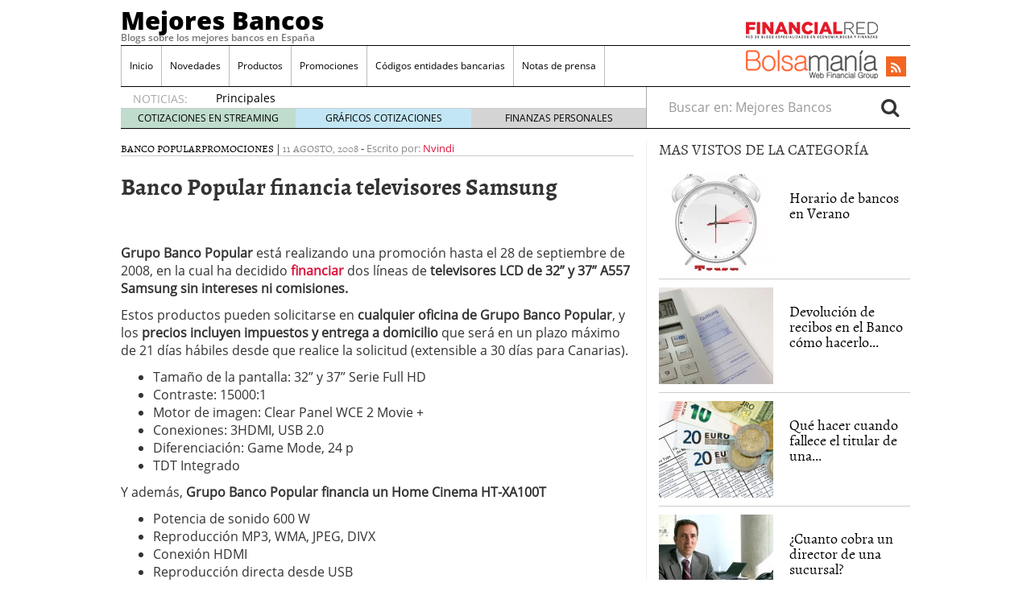

--- FILE ---
content_type: text/html; charset=UTF-8
request_url: https://www.mejoresbancos.es/banco-popular-financia-televisores-samsung
body_size: 17071
content:
<!doctype html><html dir="ltr" lang="es" prefix="og: https://ogp.me/ns#"><head><script data-no-optimize="1" type="daeaf6a59911f55f52026b26-text/javascript">var litespeed_docref=sessionStorage.getItem("litespeed_docref");litespeed_docref&&(Object.defineProperty(document,"referrer",{get:function(){return litespeed_docref}}),sessionStorage.removeItem("litespeed_docref"));</script> <meta charset="utf-8" /><meta http-equiv="x-ua-compatible" content="ie=edge" /><meta name="viewport" content="width=device-width, initial-scale=1" /><title>Banco Popular financia televisores Samsung</title><meta name="description" content="Grupo Banco Popular está realizando una promoción hasta el 28 de septiembre de 2008, en la cual ha decidido financiar dos líneas de televisores LCD de 32” y 37” A557 Samsung sin intereses ni comisiones. Estos productos pueden solicitarse en cualquier oficina de Grupo Banco Popular, y los precios incluyen impuestos y entrega a domicilio que será en un plazo" /><meta name="robots" content="max-snippet:-1, max-image-preview:large, max-video-preview:-1" /><meta name="author" content="Nvindi"/><link rel="canonical" href="https://www.mejoresbancos.es/banco-popular-financia-televisores-samsung" /><meta name="generator" content="All in One SEO (AIOSEO) 4.8.7.2" /><meta property="og:locale" content="es_ES" /><meta property="og:site_name" content="Mejores Bancos | Blogs sobre los mejores bancos en España" /><meta property="og:type" content="article" /><meta property="og:title" content="Banco Popular financia televisores Samsung" /><meta property="og:description" content="Grupo Banco Popular está realizando una promoción hasta el 28 de septiembre de 2008, en la cual ha decidido financiar dos líneas de televisores LCD de 32” y 37” A557 Samsung sin intereses ni comisiones. Estos productos pueden solicitarse en cualquier oficina de Grupo Banco Popular, y los precios incluyen impuestos y entrega a domicilio que será en un plazo" /><meta property="og:url" content="https://www.mejoresbancos.es/banco-popular-financia-televisores-samsung" /><meta property="article:published_time" content="2008-08-10T22:01:23+00:00" /><meta property="article:modified_time" content="2015-07-17T09:17:23+00:00" /><meta name="twitter:card" content="summary_large_image" /><meta name="twitter:title" content="Banco Popular financia televisores Samsung" /><meta name="twitter:description" content="Grupo Banco Popular está realizando una promoción hasta el 28 de septiembre de 2008, en la cual ha decidido financiar dos líneas de televisores LCD de 32” y 37” A557 Samsung sin intereses ni comisiones. Estos productos pueden solicitarse en cualquier oficina de Grupo Banco Popular, y los precios incluyen impuestos y entrega a domicilio que será en un plazo" /> <script type="application/ld+json" class="aioseo-schema">{"@context":"https:\/\/schema.org","@graph":[{"@type":"Article","@id":"https:\/\/www.mejoresbancos.es\/banco-popular-financia-televisores-samsung#article","name":"Banco Popular financia televisores Samsung","headline":"Banco Popular financia televisores Samsung","author":{"@id":"https:\/\/www.mejoresbancos.es\/author\/norberto#author"},"publisher":{"@id":"https:\/\/www.mejoresbancos.es\/#organization"},"datePublished":"2008-08-11T00:01:23+01:00","dateModified":"2015-07-17T10:17:23+01:00","inLanguage":"es-ES","commentCount":1,"mainEntityOfPage":{"@id":"https:\/\/www.mejoresbancos.es\/banco-popular-financia-televisores-samsung#webpage"},"isPartOf":{"@id":"https:\/\/www.mejoresbancos.es\/banco-popular-financia-televisores-samsung#webpage"},"articleSection":"Banco Popular, Promociones, activobank, aeat, agencia tributaria, ausbanc, aut\u00f3nomos, banca pueyo, Banco Herrero, Banco Popular, banif, Bankia, Bankinter, barclaysnet, CaixaBank, cajagranada, Cajamar, cajamurcia, Cajastur, cambio de divisas, carreras universitarias, ccm activa, clausula suelo, comunidad de bienes, contabilidad, cuenta naranja, dacion en pago, Dep\u00f3sitos Bancarios, desgravar, divisas, euribor, evo banco, finanzas, finanzas personales, fogasa, fondos de inversion, Hacienda, iae, inversi\u00f3n, iva, jubilacion anticipada, la caixa particulares, letras del tesoro, linea duero, loteria navidad, noticias economicas, oficina directa, onlae, pastornet, Renta 4, sabadell, sanostra, santander, secretar\u00eda de finanzas, univia, uno-e"},{"@type":"BreadcrumbList","@id":"https:\/\/www.mejoresbancos.es\/banco-popular-financia-televisores-samsung#breadcrumblist","itemListElement":[{"@type":"ListItem","@id":"https:\/\/www.mejoresbancos.es#listItem","position":1,"name":"Home","item":"https:\/\/www.mejoresbancos.es","nextItem":{"@type":"ListItem","@id":"https:\/\/www.mejoresbancos.es\/category\/bancos#listItem","name":"Bancos"}},{"@type":"ListItem","@id":"https:\/\/www.mejoresbancos.es\/category\/bancos#listItem","position":2,"name":"Bancos","item":"https:\/\/www.mejoresbancos.es\/category\/bancos","nextItem":{"@type":"ListItem","@id":"https:\/\/www.mejoresbancos.es\/category\/bancos\/banco-popular#listItem","name":"Banco Popular"},"previousItem":{"@type":"ListItem","@id":"https:\/\/www.mejoresbancos.es#listItem","name":"Home"}},{"@type":"ListItem","@id":"https:\/\/www.mejoresbancos.es\/category\/bancos\/banco-popular#listItem","position":3,"name":"Banco Popular","item":"https:\/\/www.mejoresbancos.es\/category\/bancos\/banco-popular","nextItem":{"@type":"ListItem","@id":"https:\/\/www.mejoresbancos.es\/banco-popular-financia-televisores-samsung#listItem","name":"Banco Popular financia televisores Samsung"},"previousItem":{"@type":"ListItem","@id":"https:\/\/www.mejoresbancos.es\/category\/bancos#listItem","name":"Bancos"}},{"@type":"ListItem","@id":"https:\/\/www.mejoresbancos.es\/banco-popular-financia-televisores-samsung#listItem","position":4,"name":"Banco Popular financia televisores Samsung","previousItem":{"@type":"ListItem","@id":"https:\/\/www.mejoresbancos.es\/category\/bancos\/banco-popular#listItem","name":"Banco Popular"}}]},{"@type":"Organization","@id":"https:\/\/www.mejoresbancos.es\/#organization","name":"Mejores Bancos","description":"Blogs sobre los mejores bancos en Espa\u00f1a","url":"https:\/\/www.mejoresbancos.es\/"},{"@type":"Person","@id":"https:\/\/www.mejoresbancos.es\/author\/norberto#author","url":"https:\/\/www.mejoresbancos.es\/author\/norberto","name":"Nvindi","image":{"@type":"ImageObject","@id":"https:\/\/www.mejoresbancos.es\/banco-popular-financia-televisores-samsung#authorImage","url":"https:\/\/www.mejoresbancos.es\/wp-content\/litespeed\/avatar\/cf6a581774821df4564c79a029d4e693.jpg?ver=1769417423","width":96,"height":96,"caption":"Nvindi"}},{"@type":"WebPage","@id":"https:\/\/www.mejoresbancos.es\/banco-popular-financia-televisores-samsung#webpage","url":"https:\/\/www.mejoresbancos.es\/banco-popular-financia-televisores-samsung","name":"Banco Popular financia televisores Samsung","description":"Grupo Banco Popular est\u00e1 realizando una promoci\u00f3n hasta el 28 de septiembre de 2008, en la cual ha decidido financiar dos l\u00edneas de televisores LCD de 32\u201d y 37\u201d A557 Samsung sin intereses ni comisiones. Estos productos pueden solicitarse en cualquier oficina de Grupo Banco Popular, y los precios incluyen impuestos y entrega a domicilio que ser\u00e1 en un plazo","inLanguage":"es-ES","isPartOf":{"@id":"https:\/\/www.mejoresbancos.es\/#website"},"breadcrumb":{"@id":"https:\/\/www.mejoresbancos.es\/banco-popular-financia-televisores-samsung#breadcrumblist"},"author":{"@id":"https:\/\/www.mejoresbancos.es\/author\/norberto#author"},"creator":{"@id":"https:\/\/www.mejoresbancos.es\/author\/norberto#author"},"datePublished":"2008-08-11T00:01:23+01:00","dateModified":"2015-07-17T10:17:23+01:00"},{"@type":"WebSite","@id":"https:\/\/www.mejoresbancos.es\/#website","url":"https:\/\/www.mejoresbancos.es\/","name":"Mejores Bancos","description":"Blogs sobre los mejores bancos en Espa\u00f1a","inLanguage":"es-ES","publisher":{"@id":"https:\/\/www.mejoresbancos.es\/#organization"}}]}</script> <link rel='dns-prefetch' href='//platform.twitter.com' /><link rel='dns-prefetch' href='//apis.google.com' /><link rel='dns-prefetch' href='//platform.linkedin.com' /><link rel="alternate" type="application/rss+xml" title="Mejores Bancos &raquo; Comentario Banco Popular financia televisores Samsung del feed" href="https://www.mejoresbancos.es/banco-popular-financia-televisores-samsung/feed" /><link rel="alternate" title="oEmbed (JSON)" type="application/json+oembed" href="https://www.mejoresbancos.es/wp-json/oembed/1.0/embed?url=https%3A%2F%2Fwww.mejoresbancos.es%2Fbanco-popular-financia-televisores-samsung" /><link rel="alternate" title="oEmbed (XML)" type="text/xml+oembed" href="https://www.mejoresbancos.es/wp-json/oembed/1.0/embed?url=https%3A%2F%2Fwww.mejoresbancos.es%2Fbanco-popular-financia-televisores-samsung&#038;format=xml" /><style id='wp-img-auto-sizes-contain-inline-css' type='text/css'>img:is([sizes=auto i],[sizes^="auto," i]){contain-intrinsic-size:3000px 1500px}
/*# sourceURL=wp-img-auto-sizes-contain-inline-css */</style><link data-optimized="2" rel="stylesheet" href="https://www.mejoresbancos.es/wp-content/litespeed/css/8e65e21147970fdec3923b977e8191d4.css?ver=7eb48" /><style id='global-styles-inline-css' type='text/css'>:root{--wp--preset--aspect-ratio--square: 1;--wp--preset--aspect-ratio--4-3: 4/3;--wp--preset--aspect-ratio--3-4: 3/4;--wp--preset--aspect-ratio--3-2: 3/2;--wp--preset--aspect-ratio--2-3: 2/3;--wp--preset--aspect-ratio--16-9: 16/9;--wp--preset--aspect-ratio--9-16: 9/16;--wp--preset--color--black: #000000;--wp--preset--color--cyan-bluish-gray: #abb8c3;--wp--preset--color--white: #ffffff;--wp--preset--color--pale-pink: #f78da7;--wp--preset--color--vivid-red: #cf2e2e;--wp--preset--color--luminous-vivid-orange: #ff6900;--wp--preset--color--luminous-vivid-amber: #fcb900;--wp--preset--color--light-green-cyan: #7bdcb5;--wp--preset--color--vivid-green-cyan: #00d084;--wp--preset--color--pale-cyan-blue: #8ed1fc;--wp--preset--color--vivid-cyan-blue: #0693e3;--wp--preset--color--vivid-purple: #9b51e0;--wp--preset--gradient--vivid-cyan-blue-to-vivid-purple: linear-gradient(135deg,rgb(6,147,227) 0%,rgb(155,81,224) 100%);--wp--preset--gradient--light-green-cyan-to-vivid-green-cyan: linear-gradient(135deg,rgb(122,220,180) 0%,rgb(0,208,130) 100%);--wp--preset--gradient--luminous-vivid-amber-to-luminous-vivid-orange: linear-gradient(135deg,rgb(252,185,0) 0%,rgb(255,105,0) 100%);--wp--preset--gradient--luminous-vivid-orange-to-vivid-red: linear-gradient(135deg,rgb(255,105,0) 0%,rgb(207,46,46) 100%);--wp--preset--gradient--very-light-gray-to-cyan-bluish-gray: linear-gradient(135deg,rgb(238,238,238) 0%,rgb(169,184,195) 100%);--wp--preset--gradient--cool-to-warm-spectrum: linear-gradient(135deg,rgb(74,234,220) 0%,rgb(151,120,209) 20%,rgb(207,42,186) 40%,rgb(238,44,130) 60%,rgb(251,105,98) 80%,rgb(254,248,76) 100%);--wp--preset--gradient--blush-light-purple: linear-gradient(135deg,rgb(255,206,236) 0%,rgb(152,150,240) 100%);--wp--preset--gradient--blush-bordeaux: linear-gradient(135deg,rgb(254,205,165) 0%,rgb(254,45,45) 50%,rgb(107,0,62) 100%);--wp--preset--gradient--luminous-dusk: linear-gradient(135deg,rgb(255,203,112) 0%,rgb(199,81,192) 50%,rgb(65,88,208) 100%);--wp--preset--gradient--pale-ocean: linear-gradient(135deg,rgb(255,245,203) 0%,rgb(182,227,212) 50%,rgb(51,167,181) 100%);--wp--preset--gradient--electric-grass: linear-gradient(135deg,rgb(202,248,128) 0%,rgb(113,206,126) 100%);--wp--preset--gradient--midnight: linear-gradient(135deg,rgb(2,3,129) 0%,rgb(40,116,252) 100%);--wp--preset--font-size--small: 13px;--wp--preset--font-size--medium: 20px;--wp--preset--font-size--large: 36px;--wp--preset--font-size--x-large: 42px;--wp--preset--spacing--20: 0.44rem;--wp--preset--spacing--30: 0.67rem;--wp--preset--spacing--40: 1rem;--wp--preset--spacing--50: 1.5rem;--wp--preset--spacing--60: 2.25rem;--wp--preset--spacing--70: 3.38rem;--wp--preset--spacing--80: 5.06rem;--wp--preset--shadow--natural: 6px 6px 9px rgba(0, 0, 0, 0.2);--wp--preset--shadow--deep: 12px 12px 50px rgba(0, 0, 0, 0.4);--wp--preset--shadow--sharp: 6px 6px 0px rgba(0, 0, 0, 0.2);--wp--preset--shadow--outlined: 6px 6px 0px -3px rgb(255, 255, 255), 6px 6px rgb(0, 0, 0);--wp--preset--shadow--crisp: 6px 6px 0px rgb(0, 0, 0);}:where(.is-layout-flex){gap: 0.5em;}:where(.is-layout-grid){gap: 0.5em;}body .is-layout-flex{display: flex;}.is-layout-flex{flex-wrap: wrap;align-items: center;}.is-layout-flex > :is(*, div){margin: 0;}body .is-layout-grid{display: grid;}.is-layout-grid > :is(*, div){margin: 0;}:where(.wp-block-columns.is-layout-flex){gap: 2em;}:where(.wp-block-columns.is-layout-grid){gap: 2em;}:where(.wp-block-post-template.is-layout-flex){gap: 1.25em;}:where(.wp-block-post-template.is-layout-grid){gap: 1.25em;}.has-black-color{color: var(--wp--preset--color--black) !important;}.has-cyan-bluish-gray-color{color: var(--wp--preset--color--cyan-bluish-gray) !important;}.has-white-color{color: var(--wp--preset--color--white) !important;}.has-pale-pink-color{color: var(--wp--preset--color--pale-pink) !important;}.has-vivid-red-color{color: var(--wp--preset--color--vivid-red) !important;}.has-luminous-vivid-orange-color{color: var(--wp--preset--color--luminous-vivid-orange) !important;}.has-luminous-vivid-amber-color{color: var(--wp--preset--color--luminous-vivid-amber) !important;}.has-light-green-cyan-color{color: var(--wp--preset--color--light-green-cyan) !important;}.has-vivid-green-cyan-color{color: var(--wp--preset--color--vivid-green-cyan) !important;}.has-pale-cyan-blue-color{color: var(--wp--preset--color--pale-cyan-blue) !important;}.has-vivid-cyan-blue-color{color: var(--wp--preset--color--vivid-cyan-blue) !important;}.has-vivid-purple-color{color: var(--wp--preset--color--vivid-purple) !important;}.has-black-background-color{background-color: var(--wp--preset--color--black) !important;}.has-cyan-bluish-gray-background-color{background-color: var(--wp--preset--color--cyan-bluish-gray) !important;}.has-white-background-color{background-color: var(--wp--preset--color--white) !important;}.has-pale-pink-background-color{background-color: var(--wp--preset--color--pale-pink) !important;}.has-vivid-red-background-color{background-color: var(--wp--preset--color--vivid-red) !important;}.has-luminous-vivid-orange-background-color{background-color: var(--wp--preset--color--luminous-vivid-orange) !important;}.has-luminous-vivid-amber-background-color{background-color: var(--wp--preset--color--luminous-vivid-amber) !important;}.has-light-green-cyan-background-color{background-color: var(--wp--preset--color--light-green-cyan) !important;}.has-vivid-green-cyan-background-color{background-color: var(--wp--preset--color--vivid-green-cyan) !important;}.has-pale-cyan-blue-background-color{background-color: var(--wp--preset--color--pale-cyan-blue) !important;}.has-vivid-cyan-blue-background-color{background-color: var(--wp--preset--color--vivid-cyan-blue) !important;}.has-vivid-purple-background-color{background-color: var(--wp--preset--color--vivid-purple) !important;}.has-black-border-color{border-color: var(--wp--preset--color--black) !important;}.has-cyan-bluish-gray-border-color{border-color: var(--wp--preset--color--cyan-bluish-gray) !important;}.has-white-border-color{border-color: var(--wp--preset--color--white) !important;}.has-pale-pink-border-color{border-color: var(--wp--preset--color--pale-pink) !important;}.has-vivid-red-border-color{border-color: var(--wp--preset--color--vivid-red) !important;}.has-luminous-vivid-orange-border-color{border-color: var(--wp--preset--color--luminous-vivid-orange) !important;}.has-luminous-vivid-amber-border-color{border-color: var(--wp--preset--color--luminous-vivid-amber) !important;}.has-light-green-cyan-border-color{border-color: var(--wp--preset--color--light-green-cyan) !important;}.has-vivid-green-cyan-border-color{border-color: var(--wp--preset--color--vivid-green-cyan) !important;}.has-pale-cyan-blue-border-color{border-color: var(--wp--preset--color--pale-cyan-blue) !important;}.has-vivid-cyan-blue-border-color{border-color: var(--wp--preset--color--vivid-cyan-blue) !important;}.has-vivid-purple-border-color{border-color: var(--wp--preset--color--vivid-purple) !important;}.has-vivid-cyan-blue-to-vivid-purple-gradient-background{background: var(--wp--preset--gradient--vivid-cyan-blue-to-vivid-purple) !important;}.has-light-green-cyan-to-vivid-green-cyan-gradient-background{background: var(--wp--preset--gradient--light-green-cyan-to-vivid-green-cyan) !important;}.has-luminous-vivid-amber-to-luminous-vivid-orange-gradient-background{background: var(--wp--preset--gradient--luminous-vivid-amber-to-luminous-vivid-orange) !important;}.has-luminous-vivid-orange-to-vivid-red-gradient-background{background: var(--wp--preset--gradient--luminous-vivid-orange-to-vivid-red) !important;}.has-very-light-gray-to-cyan-bluish-gray-gradient-background{background: var(--wp--preset--gradient--very-light-gray-to-cyan-bluish-gray) !important;}.has-cool-to-warm-spectrum-gradient-background{background: var(--wp--preset--gradient--cool-to-warm-spectrum) !important;}.has-blush-light-purple-gradient-background{background: var(--wp--preset--gradient--blush-light-purple) !important;}.has-blush-bordeaux-gradient-background{background: var(--wp--preset--gradient--blush-bordeaux) !important;}.has-luminous-dusk-gradient-background{background: var(--wp--preset--gradient--luminous-dusk) !important;}.has-pale-ocean-gradient-background{background: var(--wp--preset--gradient--pale-ocean) !important;}.has-electric-grass-gradient-background{background: var(--wp--preset--gradient--electric-grass) !important;}.has-midnight-gradient-background{background: var(--wp--preset--gradient--midnight) !important;}.has-small-font-size{font-size: var(--wp--preset--font-size--small) !important;}.has-medium-font-size{font-size: var(--wp--preset--font-size--medium) !important;}.has-large-font-size{font-size: var(--wp--preset--font-size--large) !important;}.has-x-large-font-size{font-size: var(--wp--preset--font-size--x-large) !important;}
/*# sourceURL=global-styles-inline-css */</style><style id='classic-theme-styles-inline-css' type='text/css'>/*! This file is auto-generated */
.wp-block-button__link{color:#fff;background-color:#32373c;border-radius:9999px;box-shadow:none;text-decoration:none;padding:calc(.667em + 2px) calc(1.333em + 2px);font-size:1.125em}.wp-block-file__button{background:#32373c;color:#fff;text-decoration:none}
/*# sourceURL=/wp-includes/css/classic-themes.min.css */</style> <script type="litespeed/javascript" data-src="https://www.mejoresbancos.es/wp-includes/js/jquery/jquery.min.js" id="jquery-core-js"></script> <link rel="https://api.w.org/" href="https://www.mejoresbancos.es/wp-json/" /><link rel="alternate" title="JSON" type="application/json" href="https://www.mejoresbancos.es/wp-json/wp/v2/posts/33" /><link rel="EditURI" type="application/rsd+xml" title="RSD" href="https://www.mejoresbancos.es/xmlrpc.php?rsd" /><meta name="generator" content="WordPress 6.9" /><link rel='shortlink' href='https://www.mejoresbancos.es/?p=33' />
<!--[if lt IE 8]> <script src="http://ie7-js.googlecode.com/svn/version/2.1(beta4)/IE8.js"></script> <![endif]-->
 <script type="litespeed/javascript">(function(w,d,s,l,i){w[l]=w[l]||[];w[l].push({'gtm.start':new Date().getTime(),event:'gtm.js'});var f=d.getElementsByTagName(s)[0],j=d.createElement(s),dl=l!='dataLayer'?'&l='+l:'';j.async=!0;j.src='https://www.googletagmanager.com/gtm.js?id='+i+dl;f.parentNode.insertBefore(j,f)})(window,document,'script','dataLayer','GTM-P2HFP9H')</script> <style type="text/css" media="all">/*  */
@import url("https://www.mejoresbancos.es/wp-content/plugins/wp-table-reloaded/css/plugin.css?ver=1.9.4");
@import url("https://www.mejoresbancos.es/wp-content/plugins/wp-table-reloaded/css/datatables.css?ver=1.9.4");
/*  */</style><style type="text/css">.broken_link, a.broken_link {
	text-decoration: line-through;
}</style><script type="litespeed/javascript">var wpmegasettings={};wpmegasettings.noconflict=!1</script>  <script type="litespeed/javascript">var _comscore=_comscore||[];_comscore.push({c1:"2",c2:"13280783"});(function(){var s=document.createElement("script"),el=document.getElementsByTagName("script")[0];s.async=!0;s.src=(document.location.protocol=="https:"?"https://sb":"http://b")+".scorecardresearch.com/beacon.js";el.parentNode.insertBefore(s,el)})()</script> <noscript>
<img src="http://b.scorecardresearch.com/p?c1=2&c2=13280783&cv=2.0&cj=1" />
</noscript> <script type="litespeed/javascript">var _comscore=_comscore||[];_comscore.push({c1:"8",c2:"13280783",c3:"902111111111111"});(function(){var s=document.createElement("script"),el=document.getElementsByTagName("script")[0];s.async=!0;s.src=(document.location.protocol=="https:"?"https://sb":"http://b")+".scorecardresearch.com/beacon.js";el.parentNode.insertBefore(s,el)})()</script> <noscript>
<img src="http://b.scorecardresearch.com/p?c1=8&c2=13280783&c3=902111111111111&c15=&cv=2.0&cj=1" />
</noscript></head><body class="wp-singular post-template-default single single-post postid-33 single-format-standard wp-theme-financialred banco-popular-financia-televisores-samsung sidebar-primary">
<noscript><iframe data-lazyloaded="1" src="about:blank" data-litespeed-src="https://www.googletagmanager.com/ns.html?id=GTM-P2HFP9H"
height="0" width="0" style="display:none;visibility:hidden"></iframe></noscript>
<!--[if IE]><div class="alert alert-warning">
You are using an <strong>outdated</strong> browser. Please <a href="http://browsehappy.com/">upgrade your browser</a> to improve your experience.</div>
<![endif]--><div class="whole"><div class="brandday-left"></div><header class="banner" role="banner"><nav class="navbar navbar-default nav-primary"><div class="container-fluid"><div class="navbar-header">
<button type="button" class="navbar-toggle collapsed" data-toggle="collapse" data-target="#bs-example-navbar-collapse-1" aria-expanded="false">
<span class="sr-only">Toggle navigation</span>
<span class="icon-bar"></span>
<span class="icon-bar"></span>
<span class="icon-bar"></span>
<span class="icon-bar"></span>
</button><div class="navbar-brand">                <a  href="https://www.mejoresbancos.es/">Mejores Bancos</a><p class="hidden-xs hidden-sm tagline">Blogs sobre los mejores bancos en España</p></div>
<button id="search-trigger" class="hidden-md hidden-lg" data-toggle="collapse" data-target="#collapseSearch" aria-expanded="false" aria-controls="collapseSearch">
<span class="fa fa-search" aria-hidden="true"></span>
</button><div class="clearfix"></div><div class="collapse" id="collapseSearch"><div class="search-wrapp hidden-md hidden-lg"><form role="search" method="get" class="search-form form-inline" action="https://www.mejoresbancos.es/">
<label class="sr-only">Buscar en:</label><div class="input-group">
<input type="search" value="" name="s" class="search-field form-control" placeholder="Buscar en: Mejores Bancos" required>
<span class="input-group-btn">
<button id="busca" class="btn btn-default" type="submit" aria-label="Search">
<span class="fa fa-search" aria-hidden="true"></span>
</button>
</span></div></form></div></div></div><div id="bs-example-navbar-collapse-1" class="navbar-collapse collapse" aria-expanded="false" style="height: 1px;"><ul id="menu-cabecera" class="nav navbar-nav"><li id="menu-item-3484" class="menu-item menu-item-type-custom menu-item-object-custom menu-item-home menu-item-3484"><a title="Inicio" href="https://www.mejoresbancos.es/">Inicio</a></li><li id="menu-item-1638" class="menu-item menu-item-type-taxonomy menu-item-object-category menu-item-1638"><a title="Novedades" href="https://www.mejoresbancos.es/category/novedades">Novedades</a></li><li id="menu-item-1639" class="menu-item menu-item-type-taxonomy menu-item-object-category menu-item-1639"><a title="Productos" href="https://www.mejoresbancos.es/category/lanzamiento-de-productos">Productos</a></li><li id="menu-item-1640" class="menu-item menu-item-type-taxonomy menu-item-object-category current-post-ancestor current-menu-parent current-post-parent menu-item-1640"><a title="Promociones" href="https://www.mejoresbancos.es/category/promociones">Promociones</a></li><li id="menu-item-1641" class="menu-item menu-item-type-taxonomy menu-item-object-category menu-item-1641"><a title="Códigos entidades bancarias" href="https://www.mejoresbancos.es/category/codigos-entidades-bancarias">Códigos entidades bancarias</a></li><li id="menu-item-8819" class="menu-item menu-item-type-post_type menu-item-object-page menu-item-8819"><a title="Notas de prensa" href="https://www.mejoresbancos.es/notas-de-prensa">Notas de prensa</a></li></ul><ul class="nav navbar-nav navbar-right menu-logos-fixed"><li id="frbar"><a href="http://financialred.com/" target="_blank" rel="nofollow"><span class="sprite sprite-Logo-FR-30"></span></a></li><li id="bmbar"><a href="http://bolsamania.com/" target="_blank" rel="nofollow"><span class="sprite sprite-Logo-bm-30"></span></a></li></ul><ul class="nav navbar-nav navbar-right menu-social"><li class="sprite sprite-bm-fr-mobile-300px hidden-md hidden-lg"></li><li id="wrap-fr-logotipo"><a id="frlogotipo" href="http://financialred.com/" target="_blank" rel="nofollow"><span class="sprite sprite-FR-negro-164px hidden-xs hidden-sm"></span></a></li><li id="wrap-bsm-logotipo"><a id="bsmlogotipo" href="http://bolsamania.com/" target="_blank" rel="nofollow"><span class="sprite sprite-Logo-bm-para-fr hidden-xs hidden-sm"></span></a></li><li class="redes rss"><a href="https://www.mejoresbancos.es/feed" target="_blank" title="Rss"><span class="fa fa-rss"></span></a></li></ul><form id="busqueda-fixed" class="navbar-form navbar-right search-form form-inline" role="search" method="get" action="https://www.mejoresbancos.es/">
<label class="sr-only">Buscar en:</label><div class="form-group">
<input type="search" value="" name="s" class="search-field form-control" placeholder="Buscar en: Mejores Bancos" required></div>
<button id="busca" class="btn btn-default" type="submit" aria-label="Search">
<span class="fa fa-search" aria-hidden="true"></span>
</button></form></div></div></nav><nav id="nav-news" class="navbar navbar-default"><div class="container-fluid hidden-xs hidden-sm"><ul class="nav navbar-nav navbar-left post-news"><li>NOTICIAS:</li><ul class="header-noticias"><li><a href="https://www.mejoresbancos.es/principales-indicadores-que-marcaran-la-banca-en-2026-crecimiento-tipos-y-rentabilidad" title="Principales indicadores que marcarán la banca en 2026: crecimiento, tipos y rentabilidad">Principales indicadores que marcarán la banca en 2026: crecimiento, tipos y rentabilidad</a> <span>26 enero, 2026</span></li><li><a href="https://www.mejoresbancos.es/solvencia-bancaria-que-es-y-por-que-importa-al-elegir-una-cuenta-o-prestamo" title="Solvencia bancaria: qué es y por qué importa al elegir una cuenta o préstamo">Solvencia bancaria: qué es y por qué importa al elegir una cuenta o préstamo</a> <span>21 enero, 2026</span></li><li><a href="https://www.mejoresbancos.es/banca-digital-vs-fisica-que-ofrece-cada-una-y-cual-te-conviene-segun-tu-perfil" title="Banca digital vs física: qué ofrece cada una y cuál te conviene según tu perfil">Banca digital vs física: qué ofrece cada una y cuál te conviene según tu perfil</a> <span>18 enero, 2026</span></li><li><a href="https://www.mejoresbancos.es/los-bancos-suben-comisiones-encubiertas-indicios-y-senales-en-extractos-este-trimestre" title="Los bancos suben comisiones encubiertas: indicios y señales en extractos este trimestre">Los bancos suben comisiones encubiertas: indicios y señales en extractos este trimestre</a> <span>12 enero, 2026</span></li><li><a href="https://www.mejoresbancos.es/mintos-en-2025-que-ha-cambiado-y-cuando-conviene-considerar-alternativas-como-maclear" title="Mintos en 2025: qué ha cambiado y cuándo conviene considerar alternativas como Maclear">Mintos en 2025: qué ha cambiado y cuándo conviene considerar alternativas como Maclear</a> <span></span></li></ul><ul class="post-nav-links hidden-xs hidden-sm"><li><a href="https://cotizaciones.bolsamania.com/financialred/" target="_blank" rel="nofollow">COTIZACIONES EN STREAMING</a></li><li><a href="https://www.onlinecharts.co/" target="_blank" rel="nofollow">GRÁFICOS COTIZACIONES</a></li><li><a href="https://www.finanzzas.com/" target="_blank" rel="nofollow">FINANZAS PERSONALES</a></li></ul></ul><form class="navbar-form navbar-right search-form form-inline hidden-xs hidden-sm" role="search" method="get" action="https://www.mejoresbancos.es/">
<label class="sr-only">Buscar en:</label><div class="form-group">
<input type="search" value="" name="s" class="search-field form-control" placeholder="Buscar en: Mejores Bancos" required></div>
<button id="busca" class="btn btn-default" type="submit" aria-label="Search">
<span class="fa fa-search" aria-hidden="true"></span>
</button></form></div></nav><div class="well well-sm hidden-md hidden-lg">
<span class="sprite sprite-bm-fr-mobile-300px hidden-md hidden-lg"></span></div><div class="share-movil none"><div class="inner-social"><ul class="nav navbar-nav navbar-right menu-social"><li class="redes rss"><a href="https://www.mejoresbancos.es/feed" target="_blank" title="Rss"><span class="fa fa-rss"></span></a></li></ul></div></div></header><div class="wrap container" role="document"><div class="content row"><main class="main"><article id="post-id-33" class="post-33 post type-post status-publish format-standard hentry category-banco-popular category-promociones tag-activobank tag-aeat tag-agencia-tributaria tag-ausbanc tag-autonomos tag-banca-pueyo tag-banco-herrero tag-banco-popular tag-banif tag-bankia tag-bankinter tag-barclaysnet tag-caixabank tag-cajagranada tag-cajamar tag-cajamurcia tag-cajastur tag-cambio-de-divisas tag-carreras-universitarias tag-ccm-activa tag-clausula-suelo tag-comunidad-de-bienes tag-contabilidad tag-cuenta-naranja tag-dacion-en-pago tag-depositos-bancarios tag-desgravar tag-divisas tag-euribor tag-evo-banco tag-finanzas tag-finanzas-personales tag-fogasa tag-fondos-de-inversion tag-hacienda tag-iae tag-inversion tag-iva tag-jubilacion-anticipada tag-la-caixa-particulares tag-letras-del-tesoro tag-linea-duero tag-loteria-navidad tag-noticias-economicas tag-oficina-directa tag-onlae tag-pastornet tag-renta-4 tag-sabadell tag-sanostra tag-santander tag-secretaria-de-finanzas tag-univia tag-uno-e"><header><div class="entry-metas"><ul class="post-categories"><li><a href="https://www.mejoresbancos.es/category/bancos/banco-popular" rel="category tag">Banco Popular</a></li><li><a href="https://www.mejoresbancos.es/category/promociones" rel="category tag">Promociones</a></li></ul>	|
<time class="updated" datetime="2008-08-11T00:01:23+01:00">11 agosto, 2008</time>
-
<span class="written">Escrito por:</span> <a class="byline author vcard" href="https://www.mejoresbancos.es/author/norberto" rel="author" class="fn">Nvindi</a><div class="clearfix"></div></div><h1 class="entry-title">Banco Popular financia televisores Samsung</h1></header><div class="entry-content"><div class="bottomcontainerBox" style=""><div style="float:left; width:112px;padding-right:10px; margin:4px 4px 4px 4px;height:30px;">
<iframe data-lazyloaded="1" src="about:blank" data-litespeed-src="https://www.facebook.com/plugins/like.php?href=https%3A%2F%2Fwww.mejoresbancos.es%2Fbanco-popular-financia-televisores-samsung&amp;layout=button_count&amp;show_faces=false&amp;width=112&amp;action=like&amp;font=verdana&amp;colorscheme=light&amp;height=21" scrolling="no" frameborder="0" allowTransparency="true" style="border:none; overflow:hidden; width:112px; height:21px;"></iframe></div><div style="float:left; width:50px;padding-right:10px; margin:4px 4px 4px 4px;height:30px;">
<g:plusone size="medium" href="https://www.mejoresbancos.es/banco-popular-financia-televisores-samsung"></g:plusone></div><div style="float:left; width:75px;padding-right:10px; margin:4px 4px 4px 4px;height:30px;">
<a href="https://twitter.com/share" class="twitter-share-button" data-url="https://www.mejoresbancos.es/banco-popular-financia-televisores-samsung"  data-text="Banco Popular financia televisores Samsung" data-count="horizontal" data-via="financialred"></a></div><div style="float:left; width:105px;padding-right:10px; margin:4px 4px 4px 4px;height:30px;"><script type="in/share" data-url="https://www.mejoresbancos.es/banco-popular-financia-televisores-samsung" data-counter="right"></script></div></div><div style="clear:both"></div><div style="padding-bottom:4px;"></div><p style="text-align: center;"><strong></strong></p><p><strong>Grupo Banco Popular</strong> está realizando una promoción hasta el 28 de septiembre de 2008, en la cual ha decidido <strong><a href="http://www.bolsamania.com/mejoresprestamos/">financiar</a></strong> dos líneas de <strong>televisores LCD de 32” y 37” A557 Samsung sin intereses ni comisiones.</strong></p><p>Estos productos pueden solicitarse en <strong>cualquier oficina de Grupo Banco Popular</strong>, y los <strong>precios incluyen impuestos y entrega a domicilio</strong> que será en un plazo máximo de 21 días hábiles desde que realice la solicitud (extensible a 30 días para Canarias).</p><ul><li>Tamaño de la pantalla: 32” y 37” Serie Full HD</li><li>Contraste: 15000:1</li><li>Motor de imagen: Clear Panel WCE 2 Movie +</li><li>Conexiones: 3HDMI, USB 2.0</li><li>Diferenciación: Game Mode, 24 p</li><li>TDT Integrado</li></ul><p>Y además, <strong>Grupo Banco Popular financia un Home Cinema HT-XA100T</strong></p><ul><li>Potencia de sonido 600 W</li><li>Reproducción MP3, WMA, JPEG, DIVX</li><li>Conexión HDMI</li><li>Reproducción directa desde USB</li><li>Dolby Digital, DTS, DOLBY PROLOGIC II</li></ul><p><em><strong>Opción 1:</strong></em></p><ul><li>Televisor 32” A557</li><li>Importe: 849 euros</li><li>Cuota 23,58 euros</li><li>Plazo 36 meses</li></ul><p><strong><em>Opción 2:</em></strong></p><ul><li>Televisor 32” A557 + Home Cinema HT-XA100T</li><li>Importe: 1.348 euros</li><li>Cuota 37,44 euros</li><li>Plazo 36 meses</li></ul><p><em><strong>Opción 3:</strong></em></p><ul><li>Televisor 37” A557</li><li>Importe: 899 euros</li><li>Cuota 24,97 euros</li><li>Plazo 36 meses</li></ul><p><strong><em>Opción 4:</em></strong></p><ul><li>Televisor 32” A557 + Home Cinema HT-XA100T</li><li>Importe: 1.398 euros</li><li>Cuota 38,83 euros</li><li>Plazo 36 meses</li></ul><div class='yarpp yarpp-related yarpp-related-website yarpp-template-list'><h3>Publicaciones relacionadas:</h3><ol><li><a href="https://www.mejoresbancos.es/las-pymes-clientes-de-banco-popular-podran-publicitar-en-google-adwords" rel="bookmark" title="Las pymes clientes de Banco Popular podrán publicitar en Google AdWords">Las pymes clientes de Banco Popular podrán publicitar en Google AdWords</a></li><li><a href="https://www.mejoresbancos.es/bs-compra-facil-de-banco-sabadell-atlantico" rel="bookmark" title="BS Compra Fácil de Banco Sabadell Atlántico">BS Compra Fácil de Banco Sabadell Atlántico</a></li><li><a href="https://www.mejoresbancos.es/servicios-para-la-vida-cotidiana-de-caixa-catalunya" rel="bookmark" title="&#8216;Servicios para la vida cotidiana&#8217; de Caixa Catalunya">&#8216;Servicios para la vida cotidiana&#8217; de Caixa Catalunya</a></li><li><a href="https://www.mejoresbancos.es/iphone-3-gratis-con-cajacanarias" rel="bookmark" title="iPhone 3 gratis con CajaCanarias">iPhone 3 gratis con CajaCanarias</a></li></ol></div></div><div class="autor-post-info"><h2 class="well well-sm">Autor</h2><div class="media"><div class="pull-left"><img data-lazyloaded="1" src="[data-uri]" alt='' data-src='https://www.mejoresbancos.es/wp-content/litespeed/avatar/a18fa9236038e7e8351dde2975886a68.jpg?ver=1769417423' data-srcset='https://www.mejoresbancos.es/wp-content/litespeed/avatar/521e83c8055be40b2b83bf2aa12c2a30.jpg?ver=1769417423 2x' class='media-object avatar-70 photo' height='70' width='70' decoding='async'/></div><div class="media-body"><h3 class="media-heading">Nvindi</h3></div></div></div><footer class="posts-relacionados"><h2 class="well well-sm">
Artículos relacionados</h2><div class="last-news"><div><div class="car-img"><img data-lazyloaded="1" src="[data-uri]" data-src="https://www.mejoresbancos.es/wp-content/themes/financialred/dist/images/imagen-articulo-450.jpg" width="450" height="250" alt="Imagen del artículo" class="size-w450h250"></div><h3 class="entry-title"><a href="https://www.mejoresbancos.es/se-fusionaran-caja-espana-y-caja-duero">¿Se fusionarán Caja España y...</a></h3><p class="byline author vcard"><time class="updated" datetime="2009-05-21T02:14:50+01:00">21 mayo, 2009</time> | <a href="https://www.mejoresbancos.es/author/norberto" rel="author" class="fn">Nvindi</a></p></div><div><div class="car-img"><img data-lazyloaded="1" src="[data-uri]" data-src="https://www.mejoresbancos.es/wp-content/themes/financialred/dist/images/imagen-articulo-450.jpg" width="450" height="250" alt="Imagen del artículo" class="size-w450h250"></div><h3 class="entry-title"><a href="https://www.mejoresbancos.es/caja-de-avila-cierra-2009-con-un-beneficio-de-14-millones-de-euros">Caja de Ávila cierra 2009...</a></h3><p class="byline author vcard"><time class="updated" datetime="2010-02-21T21:57:17+01:00">21 febrero, 2010</time> | <a href="https://www.mejoresbancos.es/author/norberto" rel="author" class="fn">Nvindi</a></p></div><div><div class="car-img"><img data-lazyloaded="1" src="[data-uri]" data-src="https://www.mejoresbancos.es/wp-content/themes/financialred/dist/images/imagen-articulo-450.jpg" width="450" height="250" alt="Imagen del artículo" class="size-w450h250"></div><h3 class="entry-title"><a href="https://www.mejoresbancos.es/promocion-ana-rosa-quintana-bbva">Promocion Ana Rosa Quintana BBVA</a></h3><p class="byline author vcard"><time class="updated" datetime="2010-04-01T00:03:09+01:00">1 abril, 2010</time> | <a href="https://www.mejoresbancos.es/author/norberto" rel="author" class="fn">Nvindi</a></p></div><div><div class="car-img"><img data-lazyloaded="1" src="[data-uri]" width="450" height="250" data-src="https://www.mejoresbancos.es/wp-content/uploads/2010/03/callcenter-450x250.png.webp" class="attachment-w450h250 size-w450h250" alt="" decoding="async" fetchpriority="high" data-srcset="https://www.mejoresbancos.es/wp-content/uploads/2010/03/callcenter-450x250.png.webp 450w, https://www.mejoresbancos.es/wp-content/uploads/2010/03/callcenter-196x110.png.webp 196w" data-sizes="(max-width: 450px) 100vw, 450px" /></div><h3 class="entry-title"><a href="https://www.mejoresbancos.es/bancos-servicio-de-desatencion-al-cliente">Bancos: Servicio de «desatención al...</a></h3><p class="byline author vcard"><time class="updated" datetime="2010-03-12T05:45:12+01:00">12 marzo, 2010</time> | <a href="https://www.mejoresbancos.es/author/norberto" rel="author" class="fn">Nvindi</a></p></div><div><div class="car-img"><img data-lazyloaded="1" src="[data-uri]" data-src="https://www.mejoresbancos.es/wp-content/themes/financialred/dist/images/imagen-articulo-450.jpg" width="450" height="250" alt="Imagen del artículo" class="size-w450h250"></div><h3 class="entry-title"><a href="https://www.mejoresbancos.es/banco-santander-cerrara-los-sabados-a-partir-de-octubre">Banco Santander cerrará los sábados...</a></h3><p class="byline author vcard"><time class="updated" datetime="2009-09-18T00:40:24+01:00">18 septiembre, 2009</time> | <a href="https://www.mejoresbancos.es/author/norberto" rel="author" class="fn">Nvindi</a></p></div><div><div class="car-img"><img data-lazyloaded="1" src="[data-uri]" data-src="https://www.mejoresbancos.es/wp-content/themes/financialred/dist/images/imagen-articulo-450.jpg" width="450" height="250" alt="Imagen del artículo" class="size-w450h250"></div><h3 class="entry-title"><a href="https://www.mejoresbancos.es/hucha-virtual-de-caixa-catalunya">Hucha virtual de Caixa Catalunya</a></h3><p class="byline author vcard"><time class="updated" datetime="2009-12-04T04:55:23+01:00">4 diciembre, 2009</time> | <a href="https://www.mejoresbancos.es/author/norberto" rel="author" class="fn">Nvindi</a></p></div></div></footer><section id="comments" class="comments"><h2>One response to &ldquo;<span>Banco Popular financia televisores Samsung</span>&rdquo;</h2><ol class="comment-list"><li id="comment-36" class="pingback even thread-even depth-1"><div class="comment-body">
Pingback: Visa Iberia de Banco Popular otorga el doble de puntos Iberia Plus durante agosto y septiembre</div></li></ol><div class="alert alert-warning">
Comments are closed.</div></section></article></main><aside class="sidebar"><section class="widget widget-popular-posts-by-cat clearfix"><h3>MAS VISTOS DE LA CATEGORÍA</h3><article class="clearfix post-262 post type-post status-publish format-standard has-post-thumbnail hentry category-bancos tag-banco-santander tag-bancos tag-bbva tag-horarios-bancos"><header class="media"><div class="media-left pull-left">
<a href="https://www.mejoresbancos.es/horario-de-bancos" title="Horario de bancos en Verano"><img data-lazyloaded="1" src="[data-uri]" width="142" height="120" data-src="https://www.mejoresbancos.es/wp-content/uploads/horario-de-bancos-en-invierno-142x120.jpg.webp" class="media-object size-w142h120 wp-post-image" alt="horario de bancos en invierno" decoding="async" loading="lazy" /></a></div><div class="media-body"><h4 class="entry-title media-heading"><a href="https://www.mejoresbancos.es/horario-de-bancos">Horario de bancos en Verano</a></h4></div></header></article><article class="clearfix post-2785 post type-post status-publish format-standard has-post-thumbnail hentry category-bancos tag-bancos tag-finanzas-personales"><header class="media"><div class="media-left pull-left">
<a href="https://www.mejoresbancos.es/devolucion-de-recibos-en-el-banco" title="Devolución de recibos en el Banco cómo hacerlo y qué supone"><img data-lazyloaded="1" src="[data-uri]" width="142" height="120" data-src="https://www.mejoresbancos.es/wp-content/uploads/DEVOLUCION-DE-RECIBOS-EN-EL-BANCO-142x120.jpg.webp" class="media-object size-w142h120 wp-post-image" alt="DEVOLUCION DE RECIBOS EN EL BANCO" decoding="async" loading="lazy" /></a></div><div class="media-body"><h4 class="entry-title media-heading"><a href="https://www.mejoresbancos.es/devolucion-de-recibos-en-el-banco">Devolución de recibos en el Banco cómo hacerlo...</a></h4></div></header></article><article class="clearfix post-3676 post type-post status-publish format-standard hentry category-bancos tag-bancos tag-cuentas-bancarias"><header class="media"><div class="media-left pull-left">
<a href="https://www.mejoresbancos.es/que-hacer-cuando-fallece-el-titular-de-una-cuenta-de-banco" title="Qué hacer cuando fallece el titular de una cuenta de banco"><img data-lazyloaded="1" src="[data-uri]" width="142" height="120" data-src="https://www.mejoresbancos.es/wp-content/uploads/heredar-cuenta-bancaria-142x120.jpg" class="attachment-w142h120 size-w142h120" alt="heredar cuenta bancaria" decoding="async" loading="lazy" /></a></div><div class="media-body"><h4 class="entry-title media-heading"><a href="https://www.mejoresbancos.es/que-hacer-cuando-fallece-el-titular-de-una-cuenta-de-banco">Qué hacer cuando fallece el titular de una...</a></h4></div></header></article><article class="clearfix post-2813 post type-post status-publish format-standard hentry category-bancos"><header class="media"><div class="media-left pull-left">
<a href="https://www.mejoresbancos.es/cuanto-cobra-un-director-de-una-sucursal" title="¿Cuanto cobra un director de una sucursal?"><img data-lazyloaded="1" src="[data-uri]" width="142" height="120" data-src="https://www.mejoresbancos.es/wp-content/uploads/director-142x120.jpg.webp" class="attachment-w142h120 size-w142h120" alt="" decoding="async" loading="lazy" /></a></div><div class="media-body"><h4 class="entry-title media-heading"><a href="https://www.mejoresbancos.es/cuanto-cobra-un-director-de-una-sucursal">¿Cuanto cobra un director de una sucursal?</a></h4></div></header></article><article class="clearfix post-2756 post type-post status-publish format-standard has-post-thumbnail hentry category-bancos"><header class="media"><div class="media-left pull-left">
<a href="https://www.mejoresbancos.es/que-es-pignorar-acciones" title="¿Qué es pignorar acciones? todo lo que te puede interesar al respecto"><img data-lazyloaded="1" src="[data-uri]" width="142" height="120" data-src="https://www.mejoresbancos.es/wp-content/uploads/Pignorar-acciones-142x120.jpg.webp" class="media-object size-w142h120 wp-post-image" alt="Pignorar acciones" decoding="async" loading="lazy" /></a></div><div class="media-body"><h4 class="entry-title media-heading"><a href="https://www.mejoresbancos.es/que-es-pignorar-acciones">¿Qué es pignorar acciones? todo lo que te...</a></h4></div></header></article></section><section class="widget widget-cse-search"><h3 class="widget-title">Buscar en todo FINANCIALRED con Google</h3><div class="textwidget"><form action="https://financialred.com/buscador-de-financialred" id="cse-search-box"><div>
<input type="hidden" name="cx" value="partner-pub-8251712915994726:8527040188">
<input type="hidden" name="cof" value="FORID:10">
<input type="hidden" name="ie" value="UTF-8">
<input class="cse-search-text" type="text" name="q" />
<input class="cse-search-btn" type="submit" name="sa" value="Buscar"></div></form></div></section><section class="widget widget-top-5 clearfix"><h3>TOP 5 ARTÍCULOS</h3><article class="clearfix post-262 post type-post status-publish format-standard has-post-thumbnail hentry category-bancos tag-banco-santander tag-bancos tag-bbva tag-horarios-bancos"><header class="media"><div class="media-left pull-left">
<a href="https://www.mejoresbancos.es/horario-de-bancos" title="Horario de bancos en Verano"><img data-lazyloaded="1" src="[data-uri]" width="142" height="120" data-src="https://www.mejoresbancos.es/wp-content/uploads/horario-de-bancos-en-invierno-142x120.jpg.webp" class="media-object size-w142h120 wp-post-image" alt="horario de bancos en invierno" decoding="async" loading="lazy" /></a></div><div class="media-body"><h4 class="entry-title media-heading"><a href="https://www.mejoresbancos.es/horario-de-bancos">Horario de bancos en Verano</a></h4></div></header></article><article class="clearfix post-585 post type-post status-publish format-standard has-post-thumbnail hentry category-rating-bancos tag-bancos tag-bancos-mas-solventes tag-solvencia-bancos"><header class="media"><div class="media-left pull-left">
<a href="https://www.mejoresbancos.es/bancos-mas-solventes-de-espana" title="Bancos más solventes de España"><img data-lazyloaded="1" src="[data-uri]" width="142" height="120" data-src="https://www.mejoresbancos.es/wp-content/uploads/solvencia-banca-española-142x120.png.webp" class="media-object size-w142h120 wp-post-image" alt="solvencia banca española" decoding="async" loading="lazy" /></a></div><div class="media-body"><h4 class="entry-title media-heading"><a href="https://www.mejoresbancos.es/bancos-mas-solventes-de-espana">Bancos más solventes de España</a></h4></div></header></article><article class="clearfix post-1560 post type-post status-publish format-standard has-post-thumbnail hentry category-codigos-entidades-bancarias tag-bancos tag-cajas-de-ahorro tag-codigos-entidades-bancarias"><header class="media"><div class="media-left pull-left">
<a href="https://www.mejoresbancos.es/entidades-bancarias-codigos" title="Instituciones financieras códigos actualizados"><img data-lazyloaded="1" src="[data-uri]" width="142" height="120" data-src="https://www.mejoresbancos.es/wp-content/uploads/bancxo-de-españa-142x120.jpg.webp" class="media-object size-w142h120 wp-post-image" alt="coronavirus, banca, crisis coronavirus" decoding="async" loading="lazy" /></a></div><div class="media-body"><h4 class="entry-title media-heading"><a href="https://www.mejoresbancos.es/entidades-bancarias-codigos">Instituciones financieras códigos actualizados</a></h4></div></header></article><article class="clearfix post-2785 post type-post status-publish format-standard has-post-thumbnail hentry category-bancos tag-bancos tag-finanzas-personales"><header class="media"><div class="media-left pull-left">
<a href="https://www.mejoresbancos.es/devolucion-de-recibos-en-el-banco" title="Devolución de recibos en el Banco cómo hacerlo y qué supone"><img data-lazyloaded="1" src="[data-uri]" width="142" height="120" data-src="https://www.mejoresbancos.es/wp-content/uploads/DEVOLUCION-DE-RECIBOS-EN-EL-BANCO-142x120.jpg.webp" class="media-object size-w142h120 wp-post-image" alt="DEVOLUCION DE RECIBOS EN EL BANCO" decoding="async" loading="lazy" /></a></div><div class="media-body"><h4 class="entry-title media-heading"><a href="https://www.mejoresbancos.es/devolucion-de-recibos-en-el-banco">Devolución de recibos en el Banco cómo hacerlo...</a></h4></div></header></article><article class="clearfix post-381 post type-post status-publish format-standard has-post-thumbnail hentry category-banco-sabadell category-novedades tag-banco-sabadell tag-bancos"><header class="media"><div class="media-left pull-left">
<a href="https://www.mejoresbancos.es/horario-oficinas-banco-sabadell" title="Horario oficinas Banco Sabadell"><img data-lazyloaded="1" src="[data-uri]" width="142" height="120" data-src="https://www.mejoresbancos.es/wp-content/uploads/Horario-oficinas-Banco-Sabadell-142x120.jpg.webp" class="media-object size-w142h120 wp-post-image" alt="Horario oficinas Banco Sabadell" decoding="async" loading="lazy" /></a></div><div class="media-body"><h4 class="entry-title media-heading"><a href="https://www.mejoresbancos.es/horario-oficinas-banco-sabadell">Horario oficinas Banco Sabadell</a></h4></div></header></article></section><div id="text-5" class="widget widget_text"><div class="widget-wrap"><div class="textwidget"><p><a href="https://www.1x2trader.com/registerForm/?token=16&utm_source=FRED&utm_medium=BC"><img data-lazyloaded="1" src="[data-uri]" width="1127" height="178" data-src="https://www.mejoresbancos.es/wp-content/uploads/Copia-de-1x2-trader300x600.jpg.webp" alt="" /></a></p></div></div></div><section class="widget widget-links-externos"><ul class="hidden-xs hidden-sm"><li><a href="http://cotizaciones.me/" target="_blank" rel="nofollow"><span class="sprite sprite-grafica"></span><span class="text-link">COTIZACIONES EN STREAMING</span></a></li><li><a href="http://www.onlinecharts.co/" target="_blank" rel="nofollow"><span class="sprite sprite-realtime"></span><span class="text-link">GRÁFICOS COTIZACIONES</span></a></li></ul></section><div class="clearfix"></div></aside></div><div class="content row"></div></div><footer class="content-info"><div class="container"><div class="row"><div class="col-xs-12"><p class="footer-logo-top"><span class="sprite sprite-FR-blanco-194px"></span> España</p></div></div><div class="row"><div class="col-md-4 columna-footer hidden-xs hidden-sm"><h4>Productos Financieros</h4><div class="bloque-favicons"><p><a href="https://www.ipcblog.es/" rel="nofollow" target="_blank"><span class="sprite sprite-faviconipc"></span> IPC</a></p><p><a href="https://www.todoproductosfinancieros.com/" rel="nofollow" target="_blank"><span class="sprite sprite-tpf"></span> Productos Financieros</a></p><p><a href="https://www.hipotecasydepositos.com/" rel="nofollow" target="_blank"><span class="sprite sprite-hipotecas"></span> Depósitos</a></p><p><a href="https://www.fondoscotizados.com/" rel="nofollow" target="_blank"><span class="sprite sprite-fondos"></span> Fondos Cotizados</a></p><p><a href="https://www.todofondosdeinversion.com/" rel="nofollow" target="_blank"><span class="sprite sprite-todofondos"></span> Fondos de Inversión</a></p><p><a href="https://www.bolsamania.com/mejorescreditos/" rel="nofollow" target="_blank"><span class="sprite sprite-faviconCreditos"></span> Créditos</a></p><p><a href="https://www.bolsamania.com/mejoresprestamos/" rel="nofollow" target="_blank"><span class="sprite sprite-faviconMejoresPrestamos"></span> Préstamos</a></p><p><a href="https://www.segurosyseguros.es/" rel="nofollow" target="_blank"><span class="sprite sprite-faviconseguros"></span> Seguros</a></p><p><a href="https://www.mejorestarjetasdecredito.es/" rel="nofollow" target="_blank"><span class="sprite sprite-faviconTarjetas"></span> Tarjetas de Crédito</a></p><p><a href="https://www.mejorescuentascorrientes.com/" rel="nofollow" target="_blank"><span class="sprite sprite-faviconmejorescuentas"></span> Cuentas Corrientes</a></p><p><a href="https://www.mejoresdepositos.es/" rel="nofollow" target="_blank"><span class="sprite sprite-faviconmejoresdepositos"></span> Mejores Depósitos</a></p></div></div><div class="col-md-4 columna-footer hidden-xs hidden-sm"><h4>Canal Economía</h4><div class="bloque-favicons"><p><a href="https://www.finanzzas.com/" rel="nofollow" target="_blank"><span class="sprite sprite-icofinanzzas"></span> Noticias Economía</a></p><p><a href="https://www.bolsamania.com/buscartrabajo/" rel="nofollow" target="_blank"><span class="sprite sprite-faviconComoAhorrar"></span> Buscar Trabajo</a></p><p><a href="https://www.irph.org/" rel="nofollow" target="_blank"><span class="sprite sprite-faviconComoAhorrar"></span> Vivienda</a></p><p><a href="https://www.bolsamania.com/declaracion-impuestos-renta/" rel="nofollow" target="_blank"><span class="sprite sprite-icoRenta"></span> Declaración de la Renta</a></p><p><a href="https://www.loswarrants.com/" rel="nofollow" target="_blank"><span class="sprite sprite-favwarants"></span> Warrants</a></p><p><a href="https://www.comoahorrardinero.com/" rel="nofollow" target="_blank"><span class="sprite sprite-faviconComoAhorrar"></span> Cómo Ahorrar Dinero</a></p><p><a href="https://www.cambioeurodolar.com/" rel="nofollow" target="_blank"><span class="sprite sprite-faviconComoAhorrar"></span> Cambio Euro Dolar</a></p></div><h4>Canal Internacional</h4><div class="bloque-favicons"><p><a href="https://www.lasmateriasprimas.com/" rel="nofollow" target="_blank"><span class="sprite sprite-favlasmaterias"></span> Materias Primas</a></p><p><a href="https://www.forexblog.es/" rel="nofollow" target="_blank"><span class="sprite sprite-faviconforex"></span> Forex</a></p></div></div><div class="col-md-4 columna-footer hidden-xs hidden-sm"><h4>Canal Innovación Financiera</h4><div class="bloque-favicons"><p><a href="https://www.finanzas20.com/" rel="nofollow" target="_blank"><span class="sprite sprite-finanzas2-0"></span> Finanzas 2.0</a></p></div><h4>Media</h4><div class="bloque-favicons"><p><a href="https://www.radiodefinanzas.com/" rel="nofollow" target="_blank"><span class="sprite sprite-radio"></span> Radio de Finanzas</a></p></div></div></div></div><div class="container inferior"><hr><div class="row"><div class="col-md-6"><p><a href="https://financialred.com/quienes-somos/condiciones-de-uso-de-los-contenidos/" target="_blank">Condiciones de uso</a> | <a href="https://financialred.com/quienes-somos/exclusion-de-garantias-y-responsabilidad-condiciones-de-uso/" target="_blank">Responsabilidad</a></p><p>&copy;2026 FinancialRed. Todos los derechos reservados.</p></div><div class="hidden-xs hidden-sm col-md-4"><p class="footer-logo-bottom"><a href="https://financialred.com/" target="_blank" rel="nofollow"><span class="sprite sprite-FR-blanco-copia-291px"></span></a></p></div><div class="hidden-xs hidden-sm col-md-2"><p class="footer-logo-bottom"><a href="https://www.bolsamania.com/" target="_blank" rel="nofollow"><span class="sprite sprite-bolsamania_logo-banco"></span></a></p></div></div></div></footer> <script type="speculationrules">{"prefetch":[{"source":"document","where":{"and":[{"href_matches":"/*"},{"not":{"href_matches":["/wp-*.php","/wp-admin/*","/wp-content/uploads/*","/wp-content/*","/wp-content/plugins/*","/wp-content/themes/financialred/*","/*\\?(.+)"]}},{"not":{"selector_matches":"a[rel~=\"nofollow\"]"}},{"not":{"selector_matches":".no-prefetch, .no-prefetch a"}}]},"eagerness":"conservative"}]}</script> <script type="litespeed/javascript" data-src="https://platform.twitter.com/widgets.js?ver=6.9" id="twitter_facebook_share_twitter-js"></script> <script type="litespeed/javascript" data-src="https://apis.google.com/js/plusone.js?ver=6.9" id="twitter_facebook_share_google-js"></script> <script type="litespeed/javascript" data-src="https://platform.linkedin.com/in.js?ver=6.9" id="twitter_facebook_share_linkedin-js"></script> <script id="wp-postviews-cache-js-extra" type="litespeed/javascript">var viewsCacheL10n={"admin_ajax_url":"https://www.mejoresbancos.es/wp-admin/admin-ajax.php","nonce":"f6d7623afd","post_id":"33"}</script> <script type="litespeed/javascript">function a(r){try{for(;r.parent&&r!==r.parent;)r=r.parent;return r}catch(r){return null}}var n=a(window);if(n&&n.document&&n.document.body){var s=document.createElement("script");s.setAttribute("data-gdpr-applies","${gdpr}");s.setAttribute("data-consent-string","${gdpr_consent}");s.src="https://static.sunmedia.tv/integrations/f492bcb0-fcda-49ca-a44e-507da032d95e/f492bcb0-fcda-49ca-a44e-507da032d95e.js",s.async=!0,n.document.body.appendChild(s)}</script> <div class="brandday-right"></div></div> <script data-no-optimize="1" type="daeaf6a59911f55f52026b26-text/javascript">window.lazyLoadOptions=Object.assign({},{threshold:300},window.lazyLoadOptions||{});!function(t,e){"object"==typeof exports&&"undefined"!=typeof module?module.exports=e():"function"==typeof define&&define.amd?define(e):(t="undefined"!=typeof globalThis?globalThis:t||self).LazyLoad=e()}(this,function(){"use strict";function e(){return(e=Object.assign||function(t){for(var e=1;e<arguments.length;e++){var n,a=arguments[e];for(n in a)Object.prototype.hasOwnProperty.call(a,n)&&(t[n]=a[n])}return t}).apply(this,arguments)}function o(t){return e({},at,t)}function l(t,e){return t.getAttribute(gt+e)}function c(t){return l(t,vt)}function s(t,e){return function(t,e,n){e=gt+e;null!==n?t.setAttribute(e,n):t.removeAttribute(e)}(t,vt,e)}function i(t){return s(t,null),0}function r(t){return null===c(t)}function u(t){return c(t)===_t}function d(t,e,n,a){t&&(void 0===a?void 0===n?t(e):t(e,n):t(e,n,a))}function f(t,e){et?t.classList.add(e):t.className+=(t.className?" ":"")+e}function _(t,e){et?t.classList.remove(e):t.className=t.className.replace(new RegExp("(^|\\s+)"+e+"(\\s+|$)")," ").replace(/^\s+/,"").replace(/\s+$/,"")}function g(t){return t.llTempImage}function v(t,e){!e||(e=e._observer)&&e.unobserve(t)}function b(t,e){t&&(t.loadingCount+=e)}function p(t,e){t&&(t.toLoadCount=e)}function n(t){for(var e,n=[],a=0;e=t.children[a];a+=1)"SOURCE"===e.tagName&&n.push(e);return n}function h(t,e){(t=t.parentNode)&&"PICTURE"===t.tagName&&n(t).forEach(e)}function a(t,e){n(t).forEach(e)}function m(t){return!!t[lt]}function E(t){return t[lt]}function I(t){return delete t[lt]}function y(e,t){var n;m(e)||(n={},t.forEach(function(t){n[t]=e.getAttribute(t)}),e[lt]=n)}function L(a,t){var o;m(a)&&(o=E(a),t.forEach(function(t){var e,n;e=a,(t=o[n=t])?e.setAttribute(n,t):e.removeAttribute(n)}))}function k(t,e,n){f(t,e.class_loading),s(t,st),n&&(b(n,1),d(e.callback_loading,t,n))}function A(t,e,n){n&&t.setAttribute(e,n)}function O(t,e){A(t,rt,l(t,e.data_sizes)),A(t,it,l(t,e.data_srcset)),A(t,ot,l(t,e.data_src))}function w(t,e,n){var a=l(t,e.data_bg_multi),o=l(t,e.data_bg_multi_hidpi);(a=nt&&o?o:a)&&(t.style.backgroundImage=a,n=n,f(t=t,(e=e).class_applied),s(t,dt),n&&(e.unobserve_completed&&v(t,e),d(e.callback_applied,t,n)))}function x(t,e){!e||0<e.loadingCount||0<e.toLoadCount||d(t.callback_finish,e)}function M(t,e,n){t.addEventListener(e,n),t.llEvLisnrs[e]=n}function N(t){return!!t.llEvLisnrs}function z(t){if(N(t)){var e,n,a=t.llEvLisnrs;for(e in a){var o=a[e];n=e,o=o,t.removeEventListener(n,o)}delete t.llEvLisnrs}}function C(t,e,n){var a;delete t.llTempImage,b(n,-1),(a=n)&&--a.toLoadCount,_(t,e.class_loading),e.unobserve_completed&&v(t,n)}function R(i,r,c){var l=g(i)||i;N(l)||function(t,e,n){N(t)||(t.llEvLisnrs={});var a="VIDEO"===t.tagName?"loadeddata":"load";M(t,a,e),M(t,"error",n)}(l,function(t){var e,n,a,o;n=r,a=c,o=u(e=i),C(e,n,a),f(e,n.class_loaded),s(e,ut),d(n.callback_loaded,e,a),o||x(n,a),z(l)},function(t){var e,n,a,o;n=r,a=c,o=u(e=i),C(e,n,a),f(e,n.class_error),s(e,ft),d(n.callback_error,e,a),o||x(n,a),z(l)})}function T(t,e,n){var a,o,i,r,c;t.llTempImage=document.createElement("IMG"),R(t,e,n),m(c=t)||(c[lt]={backgroundImage:c.style.backgroundImage}),i=n,r=l(a=t,(o=e).data_bg),c=l(a,o.data_bg_hidpi),(r=nt&&c?c:r)&&(a.style.backgroundImage='url("'.concat(r,'")'),g(a).setAttribute(ot,r),k(a,o,i)),w(t,e,n)}function G(t,e,n){var a;R(t,e,n),a=e,e=n,(t=Et[(n=t).tagName])&&(t(n,a),k(n,a,e))}function D(t,e,n){var a;a=t,(-1<It.indexOf(a.tagName)?G:T)(t,e,n)}function S(t,e,n){var a;t.setAttribute("loading","lazy"),R(t,e,n),a=e,(e=Et[(n=t).tagName])&&e(n,a),s(t,_t)}function V(t){t.removeAttribute(ot),t.removeAttribute(it),t.removeAttribute(rt)}function j(t){h(t,function(t){L(t,mt)}),L(t,mt)}function F(t){var e;(e=yt[t.tagName])?e(t):m(e=t)&&(t=E(e),e.style.backgroundImage=t.backgroundImage)}function P(t,e){var n;F(t),n=e,r(e=t)||u(e)||(_(e,n.class_entered),_(e,n.class_exited),_(e,n.class_applied),_(e,n.class_loading),_(e,n.class_loaded),_(e,n.class_error)),i(t),I(t)}function U(t,e,n,a){var o;n.cancel_on_exit&&(c(t)!==st||"IMG"===t.tagName&&(z(t),h(o=t,function(t){V(t)}),V(o),j(t),_(t,n.class_loading),b(a,-1),i(t),d(n.callback_cancel,t,e,a)))}function $(t,e,n,a){var o,i,r=(i=t,0<=bt.indexOf(c(i)));s(t,"entered"),f(t,n.class_entered),_(t,n.class_exited),o=t,i=a,n.unobserve_entered&&v(o,i),d(n.callback_enter,t,e,a),r||D(t,n,a)}function q(t){return t.use_native&&"loading"in HTMLImageElement.prototype}function H(t,o,i){t.forEach(function(t){return(a=t).isIntersecting||0<a.intersectionRatio?$(t.target,t,o,i):(e=t.target,n=t,a=o,t=i,void(r(e)||(f(e,a.class_exited),U(e,n,a,t),d(a.callback_exit,e,n,t))));var e,n,a})}function B(e,n){var t;tt&&!q(e)&&(n._observer=new IntersectionObserver(function(t){H(t,e,n)},{root:(t=e).container===document?null:t.container,rootMargin:t.thresholds||t.threshold+"px"}))}function J(t){return Array.prototype.slice.call(t)}function K(t){return t.container.querySelectorAll(t.elements_selector)}function Q(t){return c(t)===ft}function W(t,e){return e=t||K(e),J(e).filter(r)}function X(e,t){var n;(n=K(e),J(n).filter(Q)).forEach(function(t){_(t,e.class_error),i(t)}),t.update()}function t(t,e){var n,a,t=o(t);this._settings=t,this.loadingCount=0,B(t,this),n=t,a=this,Y&&window.addEventListener("online",function(){X(n,a)}),this.update(e)}var Y="undefined"!=typeof window,Z=Y&&!("onscroll"in window)||"undefined"!=typeof navigator&&/(gle|ing|ro)bot|crawl|spider/i.test(navigator.userAgent),tt=Y&&"IntersectionObserver"in window,et=Y&&"classList"in document.createElement("p"),nt=Y&&1<window.devicePixelRatio,at={elements_selector:".lazy",container:Z||Y?document:null,threshold:300,thresholds:null,data_src:"src",data_srcset:"srcset",data_sizes:"sizes",data_bg:"bg",data_bg_hidpi:"bg-hidpi",data_bg_multi:"bg-multi",data_bg_multi_hidpi:"bg-multi-hidpi",data_poster:"poster",class_applied:"applied",class_loading:"litespeed-loading",class_loaded:"litespeed-loaded",class_error:"error",class_entered:"entered",class_exited:"exited",unobserve_completed:!0,unobserve_entered:!1,cancel_on_exit:!0,callback_enter:null,callback_exit:null,callback_applied:null,callback_loading:null,callback_loaded:null,callback_error:null,callback_finish:null,callback_cancel:null,use_native:!1},ot="src",it="srcset",rt="sizes",ct="poster",lt="llOriginalAttrs",st="loading",ut="loaded",dt="applied",ft="error",_t="native",gt="data-",vt="ll-status",bt=[st,ut,dt,ft],pt=[ot],ht=[ot,ct],mt=[ot,it,rt],Et={IMG:function(t,e){h(t,function(t){y(t,mt),O(t,e)}),y(t,mt),O(t,e)},IFRAME:function(t,e){y(t,pt),A(t,ot,l(t,e.data_src))},VIDEO:function(t,e){a(t,function(t){y(t,pt),A(t,ot,l(t,e.data_src))}),y(t,ht),A(t,ct,l(t,e.data_poster)),A(t,ot,l(t,e.data_src)),t.load()}},It=["IMG","IFRAME","VIDEO"],yt={IMG:j,IFRAME:function(t){L(t,pt)},VIDEO:function(t){a(t,function(t){L(t,pt)}),L(t,ht),t.load()}},Lt=["IMG","IFRAME","VIDEO"];return t.prototype={update:function(t){var e,n,a,o=this._settings,i=W(t,o);{if(p(this,i.length),!Z&&tt)return q(o)?(e=o,n=this,i.forEach(function(t){-1!==Lt.indexOf(t.tagName)&&S(t,e,n)}),void p(n,0)):(t=this._observer,o=i,t.disconnect(),a=t,void o.forEach(function(t){a.observe(t)}));this.loadAll(i)}},destroy:function(){this._observer&&this._observer.disconnect(),K(this._settings).forEach(function(t){I(t)}),delete this._observer,delete this._settings,delete this.loadingCount,delete this.toLoadCount},loadAll:function(t){var e=this,n=this._settings;W(t,n).forEach(function(t){v(t,e),D(t,n,e)})},restoreAll:function(){var e=this._settings;K(e).forEach(function(t){P(t,e)})}},t.load=function(t,e){e=o(e);D(t,e)},t.resetStatus=function(t){i(t)},t}),function(t,e){"use strict";function n(){e.body.classList.add("litespeed_lazyloaded")}function a(){console.log("[LiteSpeed] Start Lazy Load"),o=new LazyLoad(Object.assign({},t.lazyLoadOptions||{},{elements_selector:"[data-lazyloaded]",callback_finish:n})),i=function(){o.update()},t.MutationObserver&&new MutationObserver(i).observe(e.documentElement,{childList:!0,subtree:!0,attributes:!0})}var o,i;t.addEventListener?t.addEventListener("load",a,!1):t.attachEvent("onload",a)}(window,document);</script><script data-no-optimize="1" type="daeaf6a59911f55f52026b26-text/javascript">window.litespeed_ui_events=window.litespeed_ui_events||["mouseover","click","keydown","wheel","touchmove","touchstart"];var urlCreator=window.URL||window.webkitURL;function litespeed_load_delayed_js_force(){console.log("[LiteSpeed] Start Load JS Delayed"),litespeed_ui_events.forEach(e=>{window.removeEventListener(e,litespeed_load_delayed_js_force,{passive:!0})}),document.querySelectorAll("iframe[data-litespeed-src]").forEach(e=>{e.setAttribute("src",e.getAttribute("data-litespeed-src"))}),"loading"==document.readyState?window.addEventListener("DOMContentLoaded",litespeed_load_delayed_js):litespeed_load_delayed_js()}litespeed_ui_events.forEach(e=>{window.addEventListener(e,litespeed_load_delayed_js_force,{passive:!0})});async function litespeed_load_delayed_js(){let t=[];for(var d in document.querySelectorAll('script[type="litespeed/javascript"]').forEach(e=>{t.push(e)}),t)await new Promise(e=>litespeed_load_one(t[d],e));document.dispatchEvent(new Event("DOMContentLiteSpeedLoaded")),window.dispatchEvent(new Event("DOMContentLiteSpeedLoaded"))}function litespeed_load_one(t,e){console.log("[LiteSpeed] Load ",t);var d=document.createElement("script");d.addEventListener("load",e),d.addEventListener("error",e),t.getAttributeNames().forEach(e=>{"type"!=e&&d.setAttribute("data-src"==e?"src":e,t.getAttribute(e))});let a=!(d.type="text/javascript");!d.src&&t.textContent&&(d.src=litespeed_inline2src(t.textContent),a=!0),t.after(d),t.remove(),a&&e()}function litespeed_inline2src(t){try{var d=urlCreator.createObjectURL(new Blob([t.replace(/^(?:<!--)?(.*?)(?:-->)?$/gm,"$1")],{type:"text/javascript"}))}catch(e){d="data:text/javascript;base64,"+btoa(t.replace(/^(?:<!--)?(.*?)(?:-->)?$/gm,"$1"))}return d}</script><script data-no-optimize="1" type="daeaf6a59911f55f52026b26-text/javascript">var litespeed_vary=document.cookie.replace(/(?:(?:^|.*;\s*)_lscache_vary\s*\=\s*([^;]*).*$)|^.*$/,"");litespeed_vary||fetch("/wp-content/plugins/litespeed-cache/guest.vary.php",{method:"POST",cache:"no-cache",redirect:"follow"}).then(e=>e.json()).then(e=>{console.log(e),e.hasOwnProperty("reload")&&"yes"==e.reload&&(sessionStorage.setItem("litespeed_docref",document.referrer),window.location.reload(!0))});</script><script data-optimized="1" type="litespeed/javascript" data-src="https://www.mejoresbancos.es/wp-content/litespeed/js/f691e9be6466072c603cc6cfabbff5a3.js?ver=7eb48"></script><script src="/cdn-cgi/scripts/7d0fa10a/cloudflare-static/rocket-loader.min.js" data-cf-settings="daeaf6a59911f55f52026b26-|49" defer></script><script defer src="https://static.cloudflareinsights.com/beacon.min.js/vcd15cbe7772f49c399c6a5babf22c1241717689176015" integrity="sha512-ZpsOmlRQV6y907TI0dKBHq9Md29nnaEIPlkf84rnaERnq6zvWvPUqr2ft8M1aS28oN72PdrCzSjY4U6VaAw1EQ==" data-cf-beacon='{"version":"2024.11.0","token":"ed08660a333e4c48a42cfcdc54946119","r":1,"server_timing":{"name":{"cfCacheStatus":true,"cfEdge":true,"cfExtPri":true,"cfL4":true,"cfOrigin":true,"cfSpeedBrain":true},"location_startswith":null}}' crossorigin="anonymous"></script>
</body></html>
<!-- Page optimized by LiteSpeed Cache @2026-02-01 22:39:21 -->

<!-- Page cached by LiteSpeed Cache 7.5.0.1 on 2026-02-01 22:39:21 -->
<!-- Guest Mode -->
<!-- QUIC.cloud UCSS in queue -->